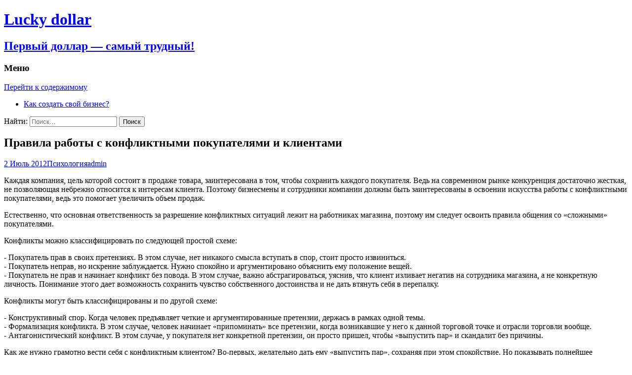

--- FILE ---
content_type: text/html; charset=UTF-8
request_url: http://luckydollar.ru/2012/07/pravila-raboty-s-konfliktnymi-pokupatelyami-i-klientami/
body_size: 35563
content:
<!DOCTYPE html>
<!--[if IE 7]>
<html class="ie ie7" lang="ru-RU">
<![endif]-->
<!--[if IE 8]>
<html class="ie ie8" lang="ru-RU">
<![endif]-->
<!--[if !(IE 7) | !(IE 8)  ]><!-->
<html lang="ru-RU">
<!--<![endif]-->
<head>
	<meta charset="UTF-8">
	<meta name="viewport" content="width=device-width">
	<title>Правила работы с конфликтными покупателями и клиентами | Lucky dollar</title>
	<link rel="profile" href="http://gmpg.org/xfn/11">
	<link rel="pingback" href="http://luckydollar.ru/xmlrpc.php">
	<!--[if lt IE 9]>
	<script src="http://luckydollar.ru/wp-content/themes/twentythirteen/js/html5.js"></script>
	<![endif]-->
	<style type='text/css'>@import url(http://fonts.googleapis.com/css?family=Open+Sans:300italic,400italic,600italic,700italic,800italic,400,300,600,700,800&subset=latin,cyrillic-ext,latin-ext);p.ecae-button { font-family: 'Open Sans', Helvetica, Arial, sans-serif; }</style><link rel="alternate" type="application/rss+xml" title="Lucky dollar &raquo; Лента" href="http://luckydollar.ru/feed/" />
<link rel="alternate" type="application/rss+xml" title="Lucky dollar &raquo; Лента комментариев" href="http://luckydollar.ru/comments/feed/" />
<link rel="alternate" type="application/rss+xml" title="Lucky dollar &raquo; Лента комментариев к &laquo;Правила работы с конфликтными покупателями и клиентами&raquo;" href="http://luckydollar.ru/2012/07/pravila-raboty-s-konfliktnymi-pokupatelyami-i-klientami/feed/" />
<link rel='stylesheet' id='wp-postratings-css'  href='http://luckydollar.ru/wp-content/plugins/wp-postratings/postratings-css.css?ver=1.63' type='text/css' media='all' />
<link rel='stylesheet' id='twentythirteen-fonts-css'  href='//fonts.googleapis.com/css?family=Source+Sans+Pro%3A300%2C400%2C700%2C300italic%2C400italic%2C700italic%7CBitter%3A400%2C700&#038;subset=latin%2Clatin-ext' type='text/css' media='all' />
<link rel='stylesheet' id='genericons-css'  href='http://luckydollar.ru/wp-content/themes/twentythirteen/fonts/genericons.css?ver=2.09' type='text/css' media='all' />
<link rel='stylesheet' id='twentythirteen-style-css'  href='http://luckydollar.ru/wp-content/themes/twentythirteen/style.css?ver=2013-07-18' type='text/css' media='all' />
<!--[if lt IE 9]>
<link rel='stylesheet' id='twentythirteen-ie-css'  href='http://luckydollar.ru/wp-content/themes/twentythirteen/css/ie.css?ver=2013-07-18' type='text/css' media='all' />
<![endif]-->
<link rel='stylesheet' id='ecae-buttonskin-none-css'  href='http://luckydollar.ru/wp-content/plugins/easy-custom-auto-excerpt/buttons/ecae-buttonskin-none.css?ver=2.0.9' type='text/css' media='all' />
<link rel='stylesheet' id='ecae-frontend-css-css'  href='http://luckydollar.ru/wp-content/plugins/easy-custom-auto-excerpt/assets/style-frontend.css?ver=2.0.9' type='text/css' media='all' />
<link rel='stylesheet' id='wp-pagenavi-css'  href='http://luckydollar.ru/wp-content/plugins/wp-pagenavi/pagenavi-css.css?ver=2.70' type='text/css' media='all' />
<script type='text/javascript' src='http://luckydollar.ru/wp-includes/js/jquery/jquery.js?ver=1.11.0'></script>
<script type='text/javascript' src='http://luckydollar.ru/wp-includes/js/jquery/jquery-migrate.min.js?ver=1.2.1'></script>
<script type='text/javascript' src='http://luckydollar.ru/wp-includes/js/jquery/jquery.form.min.js?ver=3.37.0'></script>
<script type='text/javascript' src='http://luckydollar.ru/wp-content/plugins/ajax-comments/ajax-comments.js.php?ver=3.9.40'></script>
<link rel="EditURI" type="application/rsd+xml" title="RSD" href="http://luckydollar.ru/xmlrpc.php?rsd" />
<link rel="wlwmanifest" type="application/wlwmanifest+xml" href="http://luckydollar.ru/wp-includes/wlwmanifest.xml" /> 
<link rel='prev' title='Качества, необходимые успешному бизнесмену' href='http://luckydollar.ru/2012/06/kachestva-neobxodimye-uspeshnomu-biznesmenu/' />
<link rel='next' title='Как использовать Интернет-маркетинг для предприятий малого бизнеса?' href='http://luckydollar.ru/2012/07/kak-ispolzovat-internet-marketing-dlya-predpriyatij-malogo-biznesa/' />
<meta name="generator" content="WordPress 3.9.40" />
<link rel='canonical' href='http://luckydollar.ru/2012/07/pravila-raboty-s-konfliktnymi-pokupatelyami-i-klientami/' />
<link rel='shortlink' href='http://wp.me/pSqQM-OL' />
	<style type="text/css" id="twentythirteen-header-css">
			.site-header {
			background: url(http://luckydollar.ru/wp-content/themes/twentythirteen/images/headers/diamond.png) no-repeat scroll top;
			background-size: 1600px auto;
		}
		</style>
	</head>

<body class="single single-post postid-3147 single-format-standard sidebar no-avatars">
	<div id="page" class="hfeed site">
		<header id="masthead" class="site-header" role="banner">
			<a class="home-link" href="http://luckydollar.ru/" title="Lucky dollar" rel="home">
				<h1 class="site-title">Lucky dollar</h1>
				<h2 class="site-description">Первый доллар &#8212; самый трудный!</h2>
			</a>

			<div id="navbar" class="navbar">
				<nav id="site-navigation" class="navigation main-navigation" role="navigation">
					<h3 class="menu-toggle">Меню</h3>
					<a class="screen-reader-text skip-link" href="#content" title="Перейти к содержимому">Перейти к содержимому</a>
					<div class="nav-menu"><ul><li class="page_item page-item-2"><a href="http://luckydollar.ru/about/">Как создать свой бизнес?</a></li></ul></div>
					<form role="search" method="get" class="search-form" action="http://luckydollar.ru/">
				<label>
					<span class="screen-reader-text">Найти:</span>
					<input type="search" class="search-field" placeholder="Поиск&hellip;" value="" name="s" title="Найти:" />
				</label>
				<input type="submit" class="search-submit" value="Поиск" />
			</form>				</nav><!-- #site-navigation -->
			</div><!-- #navbar -->
		</header><!-- #masthead -->

		<div id="main" class="site-main">

	<div id="primary" class="content-area">
		<div id="content" class="site-content" role="main">

						
				
<article id="post-3147" class="post-3147 post type-post status-publish format-standard hentry category-psychology">
	<header class="entry-header">
		
				<h1 class="entry-title">Правила работы с конфликтными покупателями и клиентами</h1>
		
		<div class="entry-meta">
			<span class="date"><a href="http://luckydollar.ru/2012/07/pravila-raboty-s-konfliktnymi-pokupatelyami-i-klientami/" title="Постоянная ссылка: Правила работы с конфликтными покупателями и клиентами" rel="bookmark"><time class="entry-date" datetime="2012-07-02T10:47:33+00:00">2 Июль 2012</time></a></span><span class="categories-links"><a href="http://luckydollar.ru/category/psychology/" title="Просмотреть все записи в рубрике &laquo;Психология&raquo;" rel="category tag">Психология</a></span><span class="author vcard"><a class="url fn n" href="http://luckydollar.ru/author/admin/" title="Посмотреть все записи автора admin" rel="author">admin</a></span>					</div><!-- .entry-meta -->
	</header><!-- .entry-header -->

		<div class="entry-content">
		<p>Каждая компания, цель которой состоит в продаже товара, заинтересована в том, чтобы сохранить каждого покупателя. Ведь на современном рынке конкуренция достаточно жесткая, не позволяющая небрежно относится к интересам клиента. Поэтому бизнесмены и сотрудники компании должны быть заинтересованы в освоении искусства работы с конфликтными покупателями, ведь это помогает увеличить объем продаж.</p>
<p>Естественно, что основная ответственность за разрешение конфликтных ситуаций лежит на работниках магазина, поэтому им следует освоить правила общения со «сложными» покупателями.</p>
<p>Конфликты можно классифицировать по следующей простой схеме:</p>
<p>- Покупатель прав в своих претензиях. В этом случае, нет никакого смысла вступать в спор, стоит просто извиниться.<br />
- Покупатель неправ, но искренне заблуждается. Нужно спокойно и аргументировано объяснить ему положение вещей.<br />
- Покупатель не прав и начинает конфликт без повода. В этом случае, важно абстрагироваться, уяснив, что клиент изливает негатив на сотрудника магазина, а не конкретную личность. Понимание этого дает возможность сохранить чувство собственного достоинства и не дать втянуть себя в перепалку.</p>
<p>Конфликты могут быть классифицированы и по другой схеме:</p>
<p>- Конструктивный спор. Когда человек предъявляет четкие и аргументированные претензии, держась в рамках одной темы.<br />
- Формализация конфликта. В этом случае, человек начинает «припоминать» все претензии, когда возникавшие у него к данной торговой точке и отрасли торговли вообще.<br />
- Антагонистический конфликт. В этом случае, у покупателя нет конкретной претензии, он просто пришел, чтобы «выпустить пар» и скандалит без причины.</p>
<p>Как же нужно грамотно вести себя с конфликтным клиентом? Во-первых, желательно дать ему «выпустить пар», сохраняя при этом спокойствие. Но показывать полнейшее равнодушие нельзя, клиент не должен чувствовать, что его проблема всем абсолютно безразлична. Нужно использовать контакт глаз, но не смотреть настойчиво в упор. Стоит избегать опущенного взгляда, характерного для позиции жертвы, а также, бегающих глаз, выдающих желание что-то скрыть. Рекомендуется смотреть чуть в сторону на одном уровне с глазами покупателя.</p>
<p>Обязательно следует использовать согласительные междометия, поддакивания и кивки. Конфликтный человек, поняв, что с ним соглашаются, станет спокойнее. При разговоре желательно подстраиваться под темп речи клиента, то есть, если он говорит быстро, нужно так же тараторить. Очень полезно применять технику активного слушания. Для этого нужно повторять фразы клиента дословно, или немного перефразировав. Важно научиться грамотно интерпретировать претензии клиента. К примеру, если покупатель вопит: «Увольте своих продавцов!», начинайте докапываться до сути конфликта. Вполне вероятно, что клиент сам поймет, что вины продавца в его проблеме нет, и даже пойдет извиняться.</p>
<p>После того, как клиент немного успокоился, «выпустив пар», можно начать переговоры. Сначала важно обозначить эмоцию, сказав например: «Мы понимаем, как вы рассержены и расстроены». После чего нужно задать вопрос, типа: «Что вы можем для вас сделать?» Или предложить несколько вариантов решения проблемы, особенно, если клиент – человек нерешительный. Управлять конфликтом на деле совсем несложно, если уметь сдерживать свои эмоции. Во время спора нужно следить за мимикой покупателя, если лицо разглаживается, значит, вы выбрали верную тактику. Если же мимика «плохая», стоит что-то поменять в разговоре и поведении. Чтобы понять человека, постарайтесь поставить себя на его место, это работает всегда!</p>
<p>После ухода конфликтного клиента, желательно немного отвлечься, можно съесть что-то сладкое, это помогает «войти в колею». Не стоит бояться конфликтов, из них состоит наша жизнь. А вот управлять ими нужно обязательно научиться, особенно в том случае, если вы работаете с людьми.<br />
<h3>Похожие статьи:</h3>
<ul class="similar-posts">не найдено
</ul>
<p><!-- Similar Posts took 1.240 ms --></p>
			</div><!-- .entry-content -->
	
	<footer class="entry-meta">
		
			</footer><!-- .entry-meta -->
</article><!-- #post -->
					<nav class="navigation post-navigation" role="navigation">
		<h1 class="screen-reader-text">Навигация по записям</h1>
		<div class="nav-links">

			<a href="http://luckydollar.ru/2012/06/kachestva-neobxodimye-uspeshnomu-biznesmenu/" rel="prev"><span class="meta-nav">&larr;</span> Качества, необходимые успешному бизнесмену</a>			<a href="http://luckydollar.ru/2012/07/kak-ispolzovat-internet-marketing-dlya-predpriyatij-malogo-biznesa/" rel="next">Как использовать Интернет-маркетинг для предприятий малого бизнеса? <span class="meta-nav">&rarr;</span></a>
		</div><!-- .nav-links -->
	</nav><!-- .navigation -->
					<div id="ajax_comments_wrapper">

<div id="comments" class="comments-area">

	
									<div id="respond" class="comment-respond">
				<h3 id="reply-title" class="comment-reply-title">Добавить комментарий <small><a rel="nofollow" id="cancel-comment-reply-link" href="/2012/07/pravila-raboty-s-konfliktnymi-pokupatelyami-i-klientami/#respond" style="display:none;">Отменить ответ</a></small></h3>
									<form action="http://luckydollar.ru/wp-comments-post.php" method="post" id="commentform" class="comment-form" novalidate>
																			<p class="comment-notes">Ваш e-mail не будет опубликован.</p>							<p class="comment-form-author"><label for="author">Имя</label> <input id="author" name="author" type="text" value="" size="30" /></p>
<p class="comment-form-email"><label for="email">E-mail</label> <input id="email" name="email" type="email" value="" size="30" /></p>
<p class="comment-form-url"><label for="url">Сайт</label> <input id="url" name="url" type="url" value="" size="30" /></p>
												<p class="comment-form-comment"><label for="comment">Комментарий</label> <textarea id="comment" name="comment" cols="45" rows="8" aria-required="true"></textarea></p>						<p class="form-allowed-tags">Можно использовать следующие <abbr title="HyperText Markup Language">HTML</abbr>-теги и атрибуты:  <code>&lt;a href=&quot;&quot; title=&quot;&quot;&gt; &lt;abbr title=&quot;&quot;&gt; &lt;acronym title=&quot;&quot;&gt; &lt;b&gt; &lt;blockquote cite=&quot;&quot;&gt; &lt;cite&gt; &lt;code&gt; &lt;del datetime=&quot;&quot;&gt; &lt;em&gt; &lt;i&gt; &lt;q cite=&quot;&quot;&gt; &lt;strike&gt; &lt;strong&gt; </code></p>						<p class="form-submit">
							<input name="submit" type="submit" id="submit" value="Отправить комментарий" />
							<input type='hidden' name='comment_post_ID' value='3147' id='comment_post_ID' />
<input type='hidden' name='comment_parent' id='comment_parent' value='0' />
						</p>
						<p style="display: none;"><input type="hidden" id="akismet_comment_nonce" name="akismet_comment_nonce" value="ae6b4f2623" /></p><p style="display: none;"><input type="hidden" id="ak_js" name="ak_js" value="228"/></p>					</form>
							</div><!-- #respond -->
			
</div><!-- #comments -->
</div>

			
		</div><!-- #content -->
	</div><!-- #primary -->

	<div id="tertiary" class="sidebar-container" role="complementary">
		<div class="sidebar-inner">
			<div class="widget-area">
				<aside id="text-6" class="widget widget_text"><h3 class="widget-title">Реклама</h3>			<div class="textwidget"><script async src="//pagead2.googlesyndication.com/pagead/js/adsbygoogle.js"></script>
<!-- 250x250, создано 07.02.10 -->
<ins class="adsbygoogle"
     style="display:inline-block;width:250px;height:250px"
     data-ad-client="ca-pub-0068928737254274"
     data-ad-slot="5497859817"></ins>
<script>
(adsbygoogle = window.adsbygoogle || []).push({});
</script></div>
		</aside><aside id="categories-4" class="widget widget_categories"><h3 class="widget-title">Рубрики</h3>		<ul>
	<li class="cat-item cat-item-23"><a href="http://luckydollar.ru/category/forex/" title="Просмотреть все записи в рубрике &laquo;Forex&raquo;">Forex</a> (82)
</li>
	<li class="cat-item cat-item-3"><a href="http://luckydollar.ru/category/biznes/" title="Просмотреть все записи в рубрике &laquo;Бизнес&raquo;">Бизнес</a> (164)
<ul class='children'>
	<li class="cat-item cat-item-149"><a href="http://luckydollar.ru/category/biznes/registration/" title="Вопросы регистрации бизнеса">Регистрация</a> (15)
</li>
</ul>
</li>
	<li class="cat-item cat-item-40"><a href="http://luckydollar.ru/category/birzha/" title="Просмотреть все записи в рубрике &laquo;Биржа&raquo;">Биржа</a> (83)
</li>
	<li class="cat-item cat-item-88"><a href="http://luckydollar.ru/category/idei-dlya-biznesa/" title="Просмотреть все записи в рубрике &laquo;Идеи&raquo;">Идеи</a> (227)
<ul class='children'>
	<li class="cat-item cat-item-151"><a href="http://luckydollar.ru/category/idei-dlya-biznesa/trade/" title="Просмотреть все записи в рубрике &laquo;Торговля&raquo;">Торговля</a> (71)
</li>
	<li class="cat-item cat-item-150"><a href="http://luckydollar.ru/category/idei-dlya-biznesa/services/" title="Просмотреть все записи в рубрике &laquo;Услуги&raquo;">Услуги</a> (35)
</li>
</ul>
</li>
	<li class="cat-item cat-item-56"><a href="http://luckydollar.ru/category/makroekonomika/" title="Просмотреть все записи в рубрике &laquo;Макроэкономика&raquo;">Макроэкономика</a> (39)
</li>
	<li class="cat-item cat-item-8"><a href="http://luckydollar.ru/category/marketing/" title="Материалы на тему маркетинга: продажи, брендинг, рынки сбыта">Маркетинг</a> (82)
</li>
	<li class="cat-item cat-item-76"><a href="http://luckydollar.ru/category/personal-i-hr/" title="Просмотреть все записи в рубрике &laquo;Персонал&raquo;">Персонал</a> (70)
</li>
	<li class="cat-item cat-item-213"><a href="http://luckydollar.ru/category/prilozheniya-dlya-biznesa/" title="Просмотреть все записи в рубрике &laquo;Приложения для бизнеса&raquo;">Приложения для бизнеса</a> (1)
</li>
	<li class="cat-item cat-item-80"><a href="http://luckydollar.ru/category/psychology/" title="Просмотреть все записи в рубрике &laquo;Психология&raquo;">Психология</a> (96)
</li>
	<li class="cat-item cat-item-18"><a href="http://luckydollar.ru/category/finansy/" title="Просмотреть все записи в рубрике &laquo;Финансы&raquo;">Финансы</a> (19)
</li>
		</ul>
</aside><aside id="random-pages-widget" class="widget widget_randompages"><h3 class="widget-title">Интересное</h3>
<ul>
<li><a href="http://luckydollar.ru/2013/03/effektivnoe-povedenie-s-nachalnikami-mify/">Эффективное поведение с начальниками: мифы</a></li>
<li><a href="http://luckydollar.ru/2010/11/naibolee-udobnoe-vremya-dlya-pokupki-i-prodazhi-akcij/">Наиболее удобное время для покупки и продажи акций </a></li>
<li><a href="http://luckydollar.ru/2010/12/kak-torgovat-na-fondovoj-birzhe/">Как торговать на фондовой бирже</a></li>
<li><a href="http://luckydollar.ru/2010/10/kakie-pechati-mozhet-imet-firma/">Какие печати может иметь фирма?</a></li>
</ul>
</aside><!-- kb advanced rss had an error - target feed is either empty or unavailable. -->			</div><!-- .widget-area -->
		</div><!-- .sidebar-inner -->
	</div><!-- #tertiary -->

		</div><!-- #main -->
		<footer id="colophon" class="site-footer" role="contentinfo">
				<div id="secondary" class="sidebar-container" role="complementary">
		<div class="widget-area">
			<aside id="calendar-4" class="widget widget_calendar"><h3 class="widget-title">Публикации</h3><div id="calendar_wrap"><table id="wp-calendar">
	<caption>Июль 2012</caption>
	<thead>
	<tr>
		<th scope="col" title="Понедельник">Пн</th>
		<th scope="col" title="Вторник">Вт</th>
		<th scope="col" title="Среда">Ср</th>
		<th scope="col" title="Четверг">Чт</th>
		<th scope="col" title="Пятница">Пт</th>
		<th scope="col" title="Суббота">Сб</th>
		<th scope="col" title="Воскресенье">Вс</th>
	</tr>
	</thead>

	<tfoot>
	<tr>
		<td colspan="3" id="prev"><a href="http://luckydollar.ru/2012/06/" title="Посмотреть записи за Июнь 2012">&laquo; Июн</a></td>
		<td class="pad">&nbsp;</td>
		<td colspan="3" id="next"><a href="http://luckydollar.ru/2012/08/" title="Посмотреть записи за Август 2012">Авг &raquo;</a></td>
	</tr>
	</tfoot>

	<tbody>
	<tr>
		<td colspan="6" class="pad">&nbsp;</td><td>1</td>
	</tr>
	<tr>
		<td><a href="http://luckydollar.ru/2012/07/02/" title="Правила работы с конфликтными покупателями и клиентами">2</a></td><td><a href="http://luckydollar.ru/2012/07/03/" title="Как использовать Интернет-маркетинг для предприятий малого бизнеса?">3</a></td><td><a href="http://luckydollar.ru/2012/07/04/" title="Три шага, позволяющие продать товар">4</a></td><td><a href="http://luckydollar.ru/2012/07/05/" title="Критерии, по которым российский бизнес выбирает банк для сотрудничества">5</a></td><td><a href="http://luckydollar.ru/2012/07/06/" title="Виды проверок деятельности предпринимателей, проводимые налоговой инспекцией">6</a></td><td>7</td><td>8</td>
	</tr>
	<tr>
		<td><a href="http://luckydollar.ru/2012/07/09/" title="Производство воздуховодов">9</a></td><td><a href="http://luckydollar.ru/2012/07/10/" title="Рентабельность изготовления деревянных поддонов">10</a></td><td><a href="http://luckydollar.ru/2012/07/11/" title="Открытие собственной пилорамы">11</a></td><td><a href="http://luckydollar.ru/2012/07/12/" title="Производство МДФ как идея для бизнеса">12</a></td><td><a href="http://luckydollar.ru/2012/07/13/" title="Организация бизнеса по розничной продаже обуви">13</a></td><td>14</td><td>15</td>
	</tr>
	<tr>
		<td><a href="http://luckydollar.ru/2012/07/16/" title="Открытие собственного ресторана быстрого питания">16</a></td><td><a href="http://luckydollar.ru/2012/07/17/" title="Причины стабильной прибыли профессиональных трейдеров">17</a></td><td><a href="http://luckydollar.ru/2012/07/18/" title="Метод кнута и пряника. Насколько эффективны наказания, применяемые к подчиненным?">18</a></td><td><a href="http://luckydollar.ru/2012/07/19/" title="Почему начинающих бизнесменов так часто постигают неудачи?">19</a></td><td><a href="http://luckydollar.ru/2012/07/20/" title="Что в современном обществе необходимо успешному предпринимателю?">20</a></td><td>21</td><td>22</td>
	</tr>
	<tr>
		<td><a href="http://luckydollar.ru/2012/07/23/" title="Собственный магазин разливного пива, как идея для бизнеса">23</a></td><td><a href="http://luckydollar.ru/2012/07/24/" title="Основные заповеди для будущего миллионера">24</a></td><td><a href="http://luckydollar.ru/2012/07/25/" title="Маркетинговое анкетирование как свободная бизнес ниша">25</a></td><td><a href="http://luckydollar.ru/2012/07/26/" title="Метод коротких продаж: суть, достоинства и недостатки">26</a></td><td><a href="http://luckydollar.ru/2012/07/27/" title="«Купи и держи» &#8212; выгодная инвестиционная стратегия">27</a></td><td>28</td><td>29</td>
	</tr>
	<tr>
		<td><a href="http://luckydollar.ru/2012/07/30/" title="Как в кризис легко и быстро найти новых клиентов">30</a></td><td><a href="http://luckydollar.ru/2012/07/31/" title="Как легко и быстро привлечь покупателей">31</a></td>
		<td class="pad" colspan="5">&nbsp;</td>
	</tr>
	</tbody>
	</table></div></aside><aside id="ratings-widget-4" class="widget widget_ratings-widget"><h3 class="widget-title">Популярное</h3><ul>
<li><a href="http://luckydollar.ru/2011/01/recept-bogatstva-pyat-osnovnyx-ingredientov/" title="Рецепт богатства: пять основных ингредиентов">Рецепт богатства: пять основных ингредиентов</a></li>
<li><a href="http://luckydollar.ru/2010/05/korotkie-sovety-sozdatelyam-malogo-biznesa/" title="Короткие советы создателям малого бизнеса">Короткие советы создателям малого бизнеса</a></li>
<li><a href="http://luckydollar.ru/2010/04/biznes-xorosh-kogda-on-pribylnyj/" title="Бизнес хорош, когда он прибыльный">Бизнес хорош, когда он прибыльный</a></li>
<li><a href="http://luckydollar.ru/2010/08/kak-otkryt-svoj-sobstvennyj-malyj-biznes-v-rossii/" title="Как открыть свой собственный малый бизнес в России?">Как открыть свой собственный малый бизнес в России?</a></li>
</ul>
</aside><aside id="colorful_tag_cloud-4" class="widget widget_colorful_tag_cloud"><h3 class="widget-title">Темы</h3><a href='http://luckydollar.ru/tag/start-up/' class='tag-link-14' title='6' style='font-size: 9.4705882352941pt; color: #898989'>start-up</a>
<a href='http://luckydollar.ru/tag/biznes-plan/' class='tag-link-20' title='5' style='font-size: 9.0588235294118pt; color: #898989'>бизнес-план</a>
<a href='http://luckydollar.ru/tag/bogatstvo/' class='tag-link-53' title='3' style='font-size: 8pt; color: #acacac'>богатство</a>
<a href='http://luckydollar.ru/tag/byudzhet/' class='tag-link-134' title='6' style='font-size: 9.4705882352941pt; color: #898989'>бюджет</a>
<a href='http://luckydollar.ru/tag/valyuty/' class='tag-link-24' title='6' style='font-size: 9.4705882352941pt; color: #898989'>валюты</a>
<a href='http://luckydollar.ru/tag/dengi/' class='tag-link-109' title='5' style='font-size: 9.0588235294118pt; color: #898989'>деньги</a>
<a href='http://luckydollar.ru/tag/dokumenty/' class='tag-link-129' title='4' style='font-size: 8.5882352941176pt; color: #acacac'>документы</a>
<a href='http://luckydollar.ru/tag/idei/' class='tag-link-17' title='12' style='font-size: 11pt; color: #000'>идеи</a>
<a href='http://luckydollar.ru/tag/indikatory/' class='tag-link-41' title='8' style='font-size: 10.058823529412pt; color: #555'>индикаторы</a>
<a href='http://luckydollar.ru/tag/internet/' class='tag-link-4' title='7' style='font-size: 9.7647058823529pt; color: #898989'>интернет</a>
<a href='http://luckydollar.ru/tag/kak-nachat-biznes/' class='tag-link-107' title='6' style='font-size: 9.4705882352941pt; color: #898989'>как начать бизнес</a>
<a href='http://luckydollar.ru/tag/klienty/' class='tag-link-54' title='6' style='font-size: 9.4705882352941pt; color: #898989'>клиенты</a>
<a href='http://luckydollar.ru/tag/komanda/' class='tag-link-29' title='4' style='font-size: 8.5882352941176pt; color: #acacac'>команда</a>
<a href='http://luckydollar.ru/tag/kurs/' class='tag-link-26' title='3' style='font-size: 8pt; color: #acacac'>курс</a>
<a href='http://luckydollar.ru/tag/liderstvo/' class='tag-link-128' title='5' style='font-size: 9.0588235294118pt; color: #898989'>лидерство</a>
<a href='http://luckydollar.ru/tag/oshibki/' class='tag-link-13' title='3' style='font-size: 8pt; color: #acacac'>ошибки</a>
<a href='http://luckydollar.ru/tag/peregovory/' class='tag-link-27' title='5' style='font-size: 9.0588235294118pt; color: #898989'>переговоры</a>
<a href='http://luckydollar.ru/tag/pokupka-biznesa/' class='tag-link-5' title='4' style='font-size: 8.5882352941176pt; color: #acacac'>покупка бизнеса</a>
<a href='http://luckydollar.ru/tag/pravila/' class='tag-link-92' title='3' style='font-size: 8pt; color: #acacac'>правила</a>
<a href='http://luckydollar.ru/tag/prodazhi/' class='tag-link-9' title='10' style='font-size: 10.588235294118pt; color: #555'>продажи</a>
<a href='http://luckydollar.ru/tag/registraciya/' class='tag-link-127' title='8' style='font-size: 10.058823529412pt; color: #555'>регистрация</a>
<a href='http://luckydollar.ru/tag/reshenie/' class='tag-link-78' title='3' style='font-size: 8pt; color: #acacac'>решение</a>
<a href='http://luckydollar.ru/tag/rynki/' class='tag-link-37' title='4' style='font-size: 8.5882352941176pt; color: #acacac'>рынки</a>
<a href='http://luckydollar.ru/tag/sekret-uspexa/' class='tag-link-30' title='9' style='font-size: 10.352941176471pt; color: #555'>секрет успеха</a>
<a href='http://luckydollar.ru/tag/sovety/' class='tag-link-31' title='12' style='font-size: 11pt; color: #000'>советы</a>
<a href='http://luckydollar.ru/tag/strategiya/' class='tag-link-10' title='7' style='font-size: 9.7647058823529pt; color: #898989'>стратегия</a>
<a href='http://luckydollar.ru/tag/tovar/' class='tag-link-43' title='5' style='font-size: 9.0588235294118pt; color: #898989'>товар</a>
<a href='http://luckydollar.ru/tag/trejding/' class='tag-link-140' title='7' style='font-size: 9.7647058823529pt; color: #898989'>трейдинг</a>
<a href='http://luckydollar.ru/tag/uslugi/' class='tag-link-175' title='4' style='font-size: 8.5882352941176pt; color: #acacac'>услуги</a>
<a href='http://luckydollar.ru/tag/faktory-uspexa/' class='tag-link-93' title='4' style='font-size: 8.5882352941176pt; color: #acacac'>факторы успеха</a></aside>		</div><!-- .widget-area -->
	</div><!-- #secondary -->

			<div class="site-info">
								<a href="http://wordpress.org/" title="Современная персональная платформа для публикаций">Сайт работает на WordPress</a>
			</div><!-- .site-info -->
		</footer><!-- #colophon -->
	</div><!-- #page -->

	<script type='text/javascript' src='http://luckydollar.ru/wp-content/plugins/akismet/_inc/form.js?ver=3.0.2'></script>
<script type='text/javascript'>
/* <![CDATA[ */
var ratingsL10n = {"plugin_url":"http:\/\/luckydollar.ru\/wp-content\/plugins\/wp-postratings","ajax_url":"http:\/\/luckydollar.ru\/wp-admin\/admin-ajax.php","text_wait":"Please rate only 1 post at a time.","image":"thumbs","image_ext":"gif","max":"2","show_loading":"1","show_fading":"1","custom":"1"};
var ratings_1_mouseover_image=new Image();ratings_1_mouseover_image.src=ratingsL10n.plugin_url+"/images/"+ratingsL10n.image+"/rating_1_over."+ratingsL10n.image_ext;var ratings_2_mouseover_image=new Image();ratings_2_mouseover_image.src=ratingsL10n.plugin_url+"/images/"+ratingsL10n.image+"/rating_2_over."+ratingsL10n.image_ext;;
/* ]]> */
</script>
<script type='text/javascript' src='http://luckydollar.ru/wp-content/plugins/wp-postratings/postratings-js.js?ver=1.63'></script>
<script type='text/javascript' src='http://luckydollar.ru/wp-includes/js/masonry.min.js?ver=3.1.2'></script>
<script type='text/javascript' src='http://luckydollar.ru/wp-includes/js/jquery/jquery.masonry.min.js?ver=3.1.2'></script>
<script type='text/javascript' src='http://luckydollar.ru/wp-content/themes/twentythirteen/js/functions.js?ver=2013-07-18'></script>
<!--stats_footer_test--><script src="http://stats.wordpress.com/e-202606.js" type="text/javascript"></script>
<script type="text/javascript">
st_go({blog:'12972928',v:'ext',post:'3147'});
var load_cmc = function(){linktracker_init(12972928,3147,2);};
if ( typeof addLoadEvent != 'undefined' ) addLoadEvent(load_cmc);
else load_cmc();
</script>
</body>
</html>

--- FILE ---
content_type: text/html; charset=utf-8
request_url: https://www.google.com/recaptcha/api2/aframe
body_size: 267
content:
<!DOCTYPE HTML><html><head><meta http-equiv="content-type" content="text/html; charset=UTF-8"></head><body><script nonce="KRDh1ybBwmuBoXLbYazu8A">/** Anti-fraud and anti-abuse applications only. See google.com/recaptcha */ try{var clients={'sodar':'https://pagead2.googlesyndication.com/pagead/sodar?'};window.addEventListener("message",function(a){try{if(a.source===window.parent){var b=JSON.parse(a.data);var c=clients[b['id']];if(c){var d=document.createElement('img');d.src=c+b['params']+'&rc='+(localStorage.getItem("rc::a")?sessionStorage.getItem("rc::b"):"");window.document.body.appendChild(d);sessionStorage.setItem("rc::e",parseInt(sessionStorage.getItem("rc::e")||0)+1);localStorage.setItem("rc::h",'1770009891293');}}}catch(b){}});window.parent.postMessage("_grecaptcha_ready", "*");}catch(b){}</script></body></html>